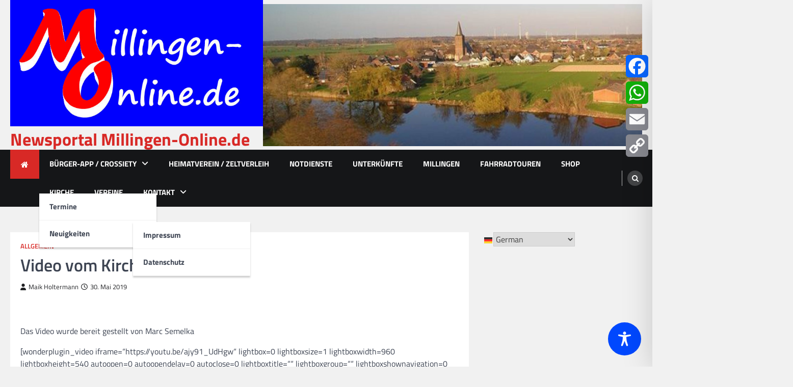

--- FILE ---
content_type: text/html; charset=utf-8
request_url: https://crossiety.app/embed/rees-millingen/township?type=event
body_size: 6643
content:
<!-- LINKS AND SESSION INSIDE CARDS -->
<!-- Safari on iOS 13> has option "Prevent cross-site tracking" checked by default. That disables communication between iframe and host page so it doesn't recognize active session if exist. -->
<!-- Locally tested, everything is fine because it is on the same origin. -->
<!-- All other browsers / devices works fine. -->

<!DOCTYPE html>
<html class="ct" lang="de" class="production responsive-app embedded" data-page="embed-township">
  <head>
    <meta charset="utf-8">
<link rel="stylesheet" href="https://crossiety.app/assets/critical-7037ce95a076425453c910a6fcf85c1f139643b3b46ac42a2dd472bf092f3eb3.css" media="all" />
<meta name="viewport" content="width=device-width, initial-scale=1, maximum-scale=1, user-scalable=no">

<title></title>
<meta name="description" content="">

<meta name="turbolinks-cache-control" content="no-preview">
<meta name="app-script-config" content="{&quot;env&quot;:{&quot;RAILS_ENV&quot;:&quot;production&quot;,&quot;SYNC_WORKER_DISABLED&quot;:false,&quot;ASSETS_VERSION&quot;:false,&quot;PUSHER_KEY&quot;:&quot;3958f173347a72b22322&quot;,&quot;PUSHER_HOST&quot;:null,&quot;PUSHER_PORT&quot;:null,&quot;PUSHER_JS_LOGGING&quot;:&quot;false&quot;,&quot;MATOMO_APP_ID&quot;:&quot;1&quot;,&quot;SENTRY_ON&quot;:true,&quot;SENTRY_DSN&quot;:&quot;https://9385fe1089dd477ab5c2342f3922df45@sentry.io/1241346&quot;,&quot;SENTRY_RELEASE&quot;:&quot;474db0ed9333d06ee3b82c316e9710515908084d&quot;},&quot;user&quot;:{&quot;id&quot;:null,&quot;fullName&quot;:null,&quot;avatar&quot;:null,&quot;channelId&quot;:null,&quot;accessToken&quot;:null,&quot;isConfirmed&quot;:null,&quot;locale&quot;:null},&quot;runtime&quot;:{&quot;locale&quot;:&quot;de&quot;,&quot;countryId&quot;:null,&quot;townshipId&quot;:null,&quot;townshipIsActive&quot;:null,&quot;isMinimalController&quot;:false,&quot;isMobileApp&quot;:false,&quot;isMobileDevice&quot;:false,&quot;mobile_app_version&quot;:null}}">

<meta name="csrf-param" content="authenticity_token" />
<meta name="csrf-token" content="JHa5MLAlaGOyWmWqK_GdSwV-lOR9hW1p56fZIiGMaNAF1EKGhHIQhhngEn9dUuwmmWjHykd8Niw6ayt4oams0A" />


<meta name="revision" content="474db0ed9333d06ee3b82c316e9710515908084d" data-turbolinks-track="reload">

<meta property="og:site_name" content="Crossiety">
<meta property="og:url" content="">
<meta property="og:type" content="website">
<meta property="og:title" content="">
<meta property="og:description" content="">
<meta property="og:image" content="">

<meta http-equiv="x-ua-compatible" content="ie=edge">
<meta content="yes" name="mobile-web-app-capable">
<meta content="yes" name="apple-mobile-web-app-capable">
<meta content="black" name="apple-mobile-web-app-status-bar-style">
<meta content="Crossiety" name="apple-mobile-web-app-title">
<meta name="theme-color" content="#1b8375">
<meta name="apple-itunes-app" content="app-id=1145949750, app-argument=https://app.crossiety.ch/">

<link rel="manifest" href="https://crossiety.app/assets/manifest-2b247a96ae747c6508f1ca025959d98939fb4877b63f35a8c53153871a73f72c.json">

<link rel="icon" type="image/png" href="/favicon-16.png" sizes="16x16">
<link rel="icon" type="image/png" href="/favicon-32.png" sizes="32x32">
<link rel="icon" type="image/png" href="/favicon-48.png" sizes="48x48">
<link rel="icon" type="image/png" href="/favicon-62.png" sizes="62x62">
<link rel="icon" type="image/png" href="/favicon-192.png" sizes="192x192">
<link rel="apple-touch-icon" href="/apple-touch-icon.png">

<!-- iPhone 5 & 6SE (portrait) -->
<link rel="apple-touch-startup-image" href="/apple-touch-startup-image-iphone5.png" media="(device-width: 320px) and (-webkit-device-pixel-ratio: 2)">

<!-- iPhone 6 (portrait) -->
<link rel="apple-touch-startup-image" href="/apple-touch-startup-image-iphone6.png" media="(device-width: 375px) and (-webkit-device-pixel-ratio: 2)">

<link rel="preconnect dns-prefetch" href="wss://ws-eu.pusher.com">
<link rel="preconnect dns-prefetch" href="https://s3-eu-west-1.amazonaws.com">
<link rel="preconnect dns-prefetch" href="https://js.pusher.com">
<link rel="preconnect dns-prefetch" href="https://stats.pusher.com">
<link rel="preload" href="https://crossiety.app/assets/crossiety_logo_h_w-586cc7ff548829790b54791b5b1a4750aae0c5243fe31a6e32e4c7c547c0949b.svg" as="image">

    <link rel="stylesheet" href="https://crossiety.app/assets/application-ee4dd2a274ad8481c1b62a1de8bb2743d9ed3193a92154b87a1fdcacd6bb032e.css" media="all" />
    <link rel="stylesheet" href="https://crossiety.app/packs/css/9132-60bcc93a.css" media="all" />
<link rel="stylesheet" href="https://crossiety.app/packs/css/application-46f590f6.css" media="all" />
    <script src="https://crossiety.app/packs/js/runtime-eb751725e1c2b20a6500.js" defer="defer"></script>
<script src="https://crossiety.app/packs/js/6976-4a46e2ee6018263dc30c.js" defer="defer"></script>
<script src="https://crossiety.app/packs/js/9132-13bfc1ba56f81f558cf9.js" defer="defer"></script>
<script src="https://crossiety.app/packs/js/3061-3a43da750a3a97e38883.js" defer="defer"></script>
<script src="https://crossiety.app/packs/js/application-c63d42e13a8d308b9174.js" defer="defer"></script>
  </head>

  <body class="ct-body">
    <main class="ct-main">

        <xs-list gap="lg" data-load-more>
    
<xs-card class="card" uid="1319999" href="https://crossiety.app/event_cards/1319999" shareable="true" commentsOn="true" likeActive="false" likeCount="0" commentCount="0" ownerId="94441" participantsUrl="/event_cards/1319999/participants" cardType="event" dateStart="2026-01-28 19:00:00 +0100" dateEnd="2026-01-28 21:00:00 +0100" acceptedInvitationsCount="1" declinedInvitationsCount="0" participantAvatars="[{&quot;id&quot;:98552,&quot;name&quot;:&quot;Egon Berndsen&quot;,&quot;picture&quot;:null}]" contactOn="true" ctaValue="true" channelId="card-1319999-1762178077" data-id="1319999" data-published-at="1762178077" data-is-init-subscriber="false" data-is-collapse-locked="false" data-admin-ids=""><xs-card-header slot="header" cardType="event" isAnnouncement="false" username="Martin R." userUrl="/members/fb7b0105418c1939b072ed1bb705b172" userPicture="/derivations/image/thumb/154/154/fill/eyJpZCI6InVzZXIvOTQ0NDEvcGljdHVyZS85YWRmMzM0MTdlZjk2NjQzM2FmYmQ2YmQyMWYwZGQ5YS5qcGciLCJzdG9yYWdlIjoic3RvcmUiLCJtZXRhZGF0YSI6eyJmaWxlbmFtZSI6ImRhdGEiLCJtaW1lX3R5cGUiOiJpbWFnZS9qcGVnIn19?expires_at=1804005756&amp;version=1&amp;signature=e0c956954c4dee7a64e68a3b0fd54d9bbd8bc386b166f0024205cc542f8e973f" origin="Rees-Millingen" timestamp="2025-11-03 14:54:37 +0100"></xs-card-header>





<div slot="top"><xs-collage totalCount="1" href="/event_cards/1319999"><img srcset="https://crossiety.app/derivations/image/thumb/1420/1020/limit/[base64]?expires_at=1804005756&amp;version=1&amp;signature=d8ef8e194c4fcceaf9b7a85df3ba797860494e2274dcef9d15a23bde5ebc887a 1420w, https://crossiety.app/derivations/image/thumb/710/510/limit/[base64]?expires_at=1804005756&amp;version=1&amp;signature=a91d26b94becf9abfa281c812a41bd90619805b8ecc67fea5baacf659aea5883 710w, https://crossiety.app/derivations/image/thumb/300/300/limit/[base64]?expires_at=1804005756&amp;version=1&amp;signature=0a651f65d02a7740f46d7fd4cf5f15e68b70b4790e02f97ef9568212d8900cd0 300w" sizes="(max-width: 767px) 95vw, (max-width: 991px) 535px, 700px" alt="Collagebild 1" data-id="1664989" data-url="/cards/1319999/gallery" src="https://crossiety.app/derivations/image/thumb/1420/1020/limit/[base64]?expires_at=1804005756&amp;version=1&amp;signature=d8ef8e194c4fcceaf9b7a85df3ba797860494e2274dcef9d15a23bde5ebc887a" /></xs-collage></div><h2 slot="title" class="xs-title-1"><a href="/event_cards/1319999">KAB- Bildungsabend im Parrheim Millingen</a></h2>
  <div slot="card-details" class="card-details">
    <xs-list gap="md">
        <xs-list-item-10 class="v1">
          <ef-icon name="location-dot" slot="left"></ef-icon>
          <h2 class="title" slot="main">Adresse</h2>
          <div class="info" slot="main">Parrheim Millingen , Kirchstraße 2, 46459 Rees</div>
        </xs-list-item-10>

      <xs-event-date from="2026-01-28 19:00:00 +0100" to="2026-01-28 21:00:00 +0100"></xs-event-date>
    </xs-list>
  </div>

  <xs-advanced-body class="rte-style" slot="body"><a class="card-description-link" href="/event_cards/1319999"><p>Ambulante/Palliative Versorgung/Begleitung Hospiz
<br />Ref. Dr. Schliep, Elke de Lasberg, Andrea Bendfeld</p></a></xs-advanced-body>
  

<div slot="footer-right">
    <xs-card-menu noCurrentUserUrl="/login" contactOn="true" reportOn="true"><button><ef-icon name="ellipsis"></ef-icon></button></xs-card-menu>

</div>
<xs-social-share title="KAB- Bildungsabend im Parrheim Millingen" url="https://crossiety.app/event_cards/1319999" dropdownMenu="true" slot="social-share"></xs-social-share></xs-card>
<xs-card class="card" uid="1356269" href="https://crossiety.app/event_cards/1356269" shareable="true" commentsOn="true" likeActive="false" likeCount="1" commentCount="0" ownerId="98072" lastPersonLike="Tobias Kremer" participantsUrl="/event_cards/1356269/participants" cardType="event" dateStart="2026-02-21 08:30:00 +0100" dateEnd="2026-02-21 16:00:00 +0100" acceptedInvitationsCount="1" declinedInvitationsCount="0" totalInvitationSlots="20" participantAvatars="[{&quot;id&quot;:97848,&quot;name&quot;:&quot;Hans-Jürgen Klug&quot;,&quot;picture&quot;:null}]" contactOn="true" ctaValue="true" channelId="card-1356269-1765193090" data-id="1356269" data-published-at="1765193040" data-is-init-subscriber="false" data-is-collapse-locked="false" data-admin-ids=""><xs-card-header slot="header" cardType="event" isAnnouncement="false" username="Tobias K." userUrl="/members/125251d20405352f840be219f836e9a9" userPicture="/derivations/image/thumb/154/154/fill/eyJpZCI6InVzZXIvOTgwNzIvcGljdHVyZS9jYmM5NGE3OGE2NTM1ZDRmY2MxMTk5MDhiNDJmNzE0ZC5qcGciLCJzdG9yYWdlIjoic3RvcmUiLCJtZXRhZGF0YSI6eyJmaWxlbmFtZSI6ImRhdGEiLCJtaW1lX3R5cGUiOiJpbWFnZS9qcGVnIn19?expires_at=1804005756&amp;version=1&amp;signature=a200622c0b3698766b3d15dd8e92059fa7e3feec74196f81aba5952d526f5677" origin="Rees-Millingen" timestamp="2025-12-08 12:24:00 +0100"></xs-card-header>





<div slot="top"><xs-collage totalCount="1" href="/event_cards/1356269"><img srcset="https://crossiety.app/derivations/image/thumb/1420/1020/limit/[base64]?expires_at=1804005756&amp;version=1&amp;signature=85376fd34f36b8929c1852ef4fee1921b4460a1773cf7f83f3a1650083c52223 1420w, https://crossiety.app/derivations/image/thumb/710/510/limit/[base64]?expires_at=1804005756&amp;version=1&amp;signature=46a59d1bf174b23fc5dba0ce11da683e1fd220bf5a919c031e306ff9a11681f8 710w, https://crossiety.app/derivations/image/thumb/300/300/limit/[base64]?expires_at=1804005756&amp;version=1&amp;signature=adc8a45375ca5bd3e933b55d24713624451da86662924ee699c9fc873f52b4eb 300w" sizes="(max-width: 767px) 95vw, (max-width: 991px) 535px, 700px" alt="Collagebild 1" data-id="1632767" data-url="/cards/1356269/gallery" src="https://crossiety.app/derivations/image/thumb/1420/1020/limit/[base64]?expires_at=1804005756&amp;version=1&amp;signature=85376fd34f36b8929c1852ef4fee1921b4460a1773cf7f83f3a1650083c52223" /></xs-collage></div><h2 slot="title" class="xs-title-1"><a href="/event_cards/1356269">Erste Hilfe Ausbildung </a></h2>
  <div slot="card-details" class="card-details">
    <xs-list gap="md">
        <xs-list-item-10 class="v1">
          <ef-icon name="location-dot" slot="left"></ef-icon>
          <h2 class="title" slot="main">Adresse</h2>
          <div class="info" slot="main">Kirchstr.2 , 46459 Rees</div>
        </xs-list-item-10>

      <xs-event-date from="2026-02-21 08:30:00 +0100" to="2026-02-21 16:00:00 +0100"></xs-event-date>
    </xs-list>
  </div>

  <xs-advanced-body class="rte-style" slot="body"><a class="card-description-link" href="/event_cards/1356269"><p>In den Räumlichkeiten des Kath. Pfarrheims bieten wir wieder einen Erste-Hilfe-Kurs an. Dieser Kurs ist sowohl für Führerschein-Anwärter als auch zur Fortbildung von Trainern geeignet.</p>

<p>2 Jahre Gültig...&nbsp;<a class="btn-card-more" href="/event_cards/1356269">Weiterlesen ➞</a></p></a></xs-advanced-body>
  

<div slot="footer-right">
    <xs-card-menu noCurrentUserUrl="/login" contactOn="true" reportOn="true"><button><ef-icon name="ellipsis"></ef-icon></button></xs-card-menu>

</div>
<xs-social-share title="Erste Hilfe Ausbildung " url="https://crossiety.app/event_cards/1356269" dropdownMenu="true" slot="social-share"></xs-social-share></xs-card>
<xs-card class="card" uid="1380913" href="https://crossiety.app/event_cards/1380913" shareable="true" commentsOn="true" likeActive="false" likeCount="0" commentCount="0" ownerId="94559" participantsUrl="/event_cards/1380913/participants" cardType="event" dateStart="2026-03-14 09:30:00 +0100" dateEnd="2026-03-14 12:30:00 +0100" acceptedInvitationsCount="0" declinedInvitationsCount="0" participantAvatars="[]" contactOn="true" ctaValue="true" channelId="card-1380913-1767619143" data-id="1380913" data-published-at="1767619143" data-is-init-subscriber="false" data-is-collapse-locked="false" data-admin-ids="94559,95056"><xs-card-header slot="header" cardType="event" isAnnouncement="false" username="Heimatverein Millingen/Empel e.V." userUrl="/groups/18441" userPicture="/derivations/image/thumb/160/160/fill/eyJpZCI6Imdyb3VwLzE4NDQxL2ljb24vMmYxZWJlNWJhZjY5YjU1YTIxZTE0Zjc2OTUwMDVhOWIucG5nIiwic3RvcmFnZSI6InN0b3JlIiwibWV0YWRhdGEiOnsiZmlsZW5hbWUiOiJXYXBwZW4gSFYucG5nIiwibWltZV90eXBlIjoiaW1hZ2UvcG5nIn19?expires_at=1772274546&amp;version=1&amp;signature=cc9a9d120911e31083e810f9f3b032ba1311e8cfd98efac247977c1e3a2ed6c2" origin="Rees-Millingen" timestamp="2026-01-05 14:19:03 +0100"></xs-card-header>





<h2 slot="title" class="xs-title-1"><a href="/event_cards/1380913">Unser Dorf wird aufgeräumt!</a></h2>
  <div slot="card-details" class="card-details">
    <xs-list gap="md">

      <xs-event-date from="2026-03-14 09:30:00 +0100" to="2026-03-14 12:30:00 +0100"></xs-event-date>
    </xs-list>
  </div>

  <xs-advanced-body class="rte-style" slot="body"><a class="card-description-link" href="/event_cards/1380913"><p>Alle Millinger, ob jung oder alt sind herzlich willkommen</p></a></xs-advanced-body>
  

<div slot="footer-right">
    <xs-card-menu noCurrentUserUrl="/login" contactOn="true" reportOn="true"><button><ef-icon name="ellipsis"></ef-icon></button></xs-card-menu>

</div>
<xs-social-share title="Unser Dorf wird aufgeräumt!" url="https://crossiety.app/event_cards/1380913" dropdownMenu="true" slot="social-share"></xs-social-share></xs-card>
<xs-card class="card" uid="1380914" href="https://crossiety.app/event_cards/1380914" shareable="true" commentsOn="true" likeActive="false" likeCount="0" commentCount="0" ownerId="94559" participantsUrl="/event_cards/1380914/participants" cardType="event" dateStart="2026-05-08 16:00:00 +0200" dateEnd="2026-05-08 17:00:00 +0200" acceptedInvitationsCount="0" declinedInvitationsCount="0" participantAvatars="[]" contactOn="true" ctaValue="true" channelId="card-1380914-1767619285" data-id="1380914" data-published-at="1767619285" data-is-init-subscriber="false" data-is-collapse-locked="false" data-admin-ids="94559,95056"><xs-card-header slot="header" cardType="event" isAnnouncement="false" username="Heimatverein Millingen/Empel e.V." userUrl="/groups/18441" userPicture="/derivations/image/thumb/160/160/fill/eyJpZCI6Imdyb3VwLzE4NDQxL2ljb24vMmYxZWJlNWJhZjY5YjU1YTIxZTE0Zjc2OTUwMDVhOWIucG5nIiwic3RvcmFnZSI6InN0b3JlIiwibWV0YWRhdGEiOnsiZmlsZW5hbWUiOiJXYXBwZW4gSFYucG5nIiwibWltZV90eXBlIjoiaW1hZ2UvcG5nIn19?expires_at=1772274546&amp;version=1&amp;signature=cc9a9d120911e31083e810f9f3b032ba1311e8cfd98efac247977c1e3a2ed6c2" origin="Rees-Millingen" timestamp="2026-01-05 14:21:25 +0100"></xs-card-header>





<h2 slot="title" class="xs-title-1"><a href="/event_cards/1380914">Es grünt und blüht </a></h2>
  <div slot="card-details" class="card-details">
    <xs-list gap="md">

      <xs-event-date from="2026-05-08 16:00:00 +0200" to="2026-05-08 17:00:00 +0200"></xs-event-date>
    </xs-list>
  </div>

  <xs-advanced-body class="rte-style" slot="body"><a class="card-description-link" href="/event_cards/1380914"><p>Wer hat Lust und Zeit und einen grünen Daumen. Helferinnen und Helfer sind immer herzlich willkommen</p></a></xs-advanced-body>
  

<div slot="footer-right">
    <xs-card-menu noCurrentUserUrl="/login" contactOn="true" reportOn="true"><button><ef-icon name="ellipsis"></ef-icon></button></xs-card-menu>

</div>
<xs-social-share title="Es grünt und blüht " url="https://crossiety.app/event_cards/1380914" dropdownMenu="true" slot="social-share"></xs-social-share></xs-card>
<xs-card class="card" uid="1380916" href="https://crossiety.app/event_cards/1380916" shareable="true" commentsOn="true" likeActive="false" likeCount="0" commentCount="0" ownerId="94559" participantsUrl="/event_cards/1380916/participants" cardType="event" dateStart="2026-05-21 15:00:00 +0200" dateEnd="2026-05-21 18:00:00 +0200" acceptedInvitationsCount="0" declinedInvitationsCount="0" participantAvatars="[]" contactOn="true" ctaValue="true" channelId="card-1380916-1767619900" data-id="1380916" data-published-at="1767619900" data-is-init-subscriber="false" data-is-collapse-locked="false" data-admin-ids="94559,95056"><xs-card-header slot="header" cardType="event" isAnnouncement="false" username="Heimatverein Millingen/Empel e.V." userUrl="/groups/18441" userPicture="/derivations/image/thumb/160/160/fill/eyJpZCI6Imdyb3VwLzE4NDQxL2ljb24vMmYxZWJlNWJhZjY5YjU1YTIxZTE0Zjc2OTUwMDVhOWIucG5nIiwic3RvcmFnZSI6InN0b3JlIiwibWV0YWRhdGEiOnsiZmlsZW5hbWUiOiJXYXBwZW4gSFYucG5nIiwibWltZV90eXBlIjoiaW1hZ2UvcG5nIn19?expires_at=1772274546&amp;version=1&amp;signature=cc9a9d120911e31083e810f9f3b032ba1311e8cfd98efac247977c1e3a2ed6c2" origin="Rees-Millingen" timestamp="2026-01-05 14:31:40 +0100"></xs-card-header>





<h2 slot="title" class="xs-title-1"><a href="/event_cards/1380916">Das Klön-Café hat geöffnet</a></h2>
  <div slot="card-details" class="card-details">
    <xs-list gap="md">

      <xs-event-date from="2026-05-21 15:00:00 +0200" to="2026-05-21 18:00:00 +0200"></xs-event-date>
    </xs-list>
  </div>

  <xs-advanced-body class="rte-style" slot="body"><a class="card-description-link" href="/event_cards/1380916"><p>Lasst euch verwöhnen mit leckeren Erdbeerkuchen und einer Sommerboule.  Wir freuen uns auf eine rege Beteiligung</p></a></xs-advanced-body>
  

<div slot="footer-right">
    <xs-card-menu noCurrentUserUrl="/login" contactOn="true" reportOn="true"><button><ef-icon name="ellipsis"></ef-icon></button></xs-card-menu>

</div>
<xs-social-share title="Das Klön-Café hat geöffnet" url="https://crossiety.app/event_cards/1380916" dropdownMenu="true" slot="social-share"></xs-social-share></xs-card>
<xs-card class="card" uid="1399255" href="https://crossiety.app/event_cards/1399255" shareable="true" commentsOn="true" likeActive="false" likeCount="0" commentCount="0" ownerId="94559" participantsUrl="/event_cards/1399255/participants" cardType="event" dateStart="2026-07-04 00:00:00 +0200" dateEnd="2026-07-06 23:59:59 +0200" acceptedInvitationsCount="0" declinedInvitationsCount="0" participantAvatars="[]" contactOn="true" ctaValue="true" channelId="card-1399255-1768994888" data-id="1399255" data-published-at="1768994888" data-is-init-subscriber="false" data-is-collapse-locked="false" data-admin-ids="94559,95056"><xs-card-header slot="header" cardType="event" isAnnouncement="false" username="Heimatverein Millingen/Empel e.V." userUrl="/groups/18441" userPicture="/derivations/image/thumb/160/160/fill/eyJpZCI6Imdyb3VwLzE4NDQxL2ljb24vMmYxZWJlNWJhZjY5YjU1YTIxZTE0Zjc2OTUwMDVhOWIucG5nIiwic3RvcmFnZSI6InN0b3JlIiwibWV0YWRhdGEiOnsiZmlsZW5hbWUiOiJXYXBwZW4gSFYucG5nIiwibWltZV90eXBlIjoiaW1hZ2UvcG5nIn19?expires_at=1772274546&amp;version=1&amp;signature=cc9a9d120911e31083e810f9f3b032ba1311e8cfd98efac247977c1e3a2ed6c2" origin="Rees-Millingen" timestamp="2026-01-21 12:28:08 +0100"></xs-card-header>





<h2 slot="title" class="xs-title-1"><a href="/event_cards/1399255">Wir reisen in die Eifel</a></h2>
  <div slot="card-details" class="card-details">
    <xs-list gap="md">

      <xs-event-date from="2026-07-04 00:00:00 +0200" to="2026-07-06 23:59:59 +0200"></xs-event-date>
    </xs-list>
  </div>

  <xs-advanced-body class="rte-style" slot="body"><a class="card-description-link" href="/event_cards/1399255"><p>Auskunft geben Monika Michelbrink Roth 0151 212 21547 und Monika Scwinning</p></a></xs-advanced-body>
  

<div slot="footer-right">
    <xs-card-menu noCurrentUserUrl="/login" contactOn="true" reportOn="true"><button><ef-icon name="ellipsis"></ef-icon></button></xs-card-menu>

</div>
<xs-social-share title="Wir reisen in die Eifel" url="https://crossiety.app/event_cards/1399255" dropdownMenu="true" slot="social-share"></xs-social-share></xs-card>
<xs-card class="card" uid="1397858" href="https://crossiety.app/event_cards/1397858" shareable="true" commentsOn="true" likeActive="false" likeCount="0" commentCount="0" ownerId="198757" participantsUrl="/event_cards/1397858/participants" cardType="event" dateStart="2026-07-31 00:00:00 +0200" dateEnd="2026-07-31 23:59:59 +0200" acceptedInvitationsCount="0" declinedInvitationsCount="0" participantAvatars="[]" contactOn="true" ctaValue="true" channelId="card-1397858-1768918219" data-id="1397858" data-published-at="1768918219" data-is-init-subscriber="false" data-is-collapse-locked="false" data-admin-ids=""><xs-card-header slot="header" cardType="event" isAnnouncement="false" username="Robby D." userUrl="/members/697192baf1c82de5a3c8c35eb5b36746" origin="Rees-Millingen" timestamp="2026-01-20 15:10:19 +0100"></xs-card-header>





<div slot="top"><xs-collage totalCount="1" href="/event_cards/1397858"><img srcset="https://crossiety.app/derivations/image/thumb/1420/1020/limit/[base64]?expires_at=1804005756&amp;version=1&amp;signature=ff30ea8fafc042bb2246b603ea87388a07385d240fd705ab85f071ec0b29820c 1420w, https://crossiety.app/derivations/image/thumb/710/510/limit/[base64]?expires_at=1804005756&amp;version=1&amp;signature=f3181273ec3e6ee15f5df9df7b12abc7f18f5cab7d2e5c88e9b90d62277cb30c 710w, https://crossiety.app/derivations/image/thumb/300/300/limit/[base64]?expires_at=1804005756&amp;version=1&amp;signature=4a16946176898f541906c5b225ef69fff0fca660fc3b98b553f2159d76e18a81 300w" sizes="(max-width: 767px) 95vw, (max-width: 991px) 535px, 700px" alt="Collagebild 1" data-id="1707649" data-url="/cards/1397858/gallery" src="https://crossiety.app/derivations/image/thumb/1420/1020/limit/[base64]?expires_at=1804005756&amp;version=1&amp;signature=ff30ea8fafc042bb2246b603ea87388a07385d240fd705ab85f071ec0b29820c" /></xs-collage></div><h2 slot="title" class="xs-title-1"><a href="/event_cards/1397858">Traces am Millinger Meer</a></h2>
  <div slot="card-details" class="card-details">
    <xs-list gap="md">
        <xs-list-item-10 class="v1">
          <ef-icon name="location-dot" slot="left"></ef-icon>
          <h2 class="title" slot="main">Adresse</h2>
          <div class="info" slot="main">Luisendorf 16, 46459 Rees-Millingen</div>
        </xs-list-item-10>

      <xs-event-date from="2026-07-31 00:00:00 +0200" to="2026-07-31 23:59:59 +0200"></xs-event-date>
    </xs-list>
  </div>

  <xs-advanced-body class="rte-style" slot="body"><a class="card-description-link" href="/event_cards/1397858"><p>auch dieses Jahr steht unser Termin für einen gemeinsamen schönen Abend</p></a></xs-advanced-body>
  

<div slot="footer-right">
    <xs-card-menu noCurrentUserUrl="/login" contactOn="true" reportOn="true"><button><ef-icon name="ellipsis"></ef-icon></button></xs-card-menu>

</div>
<xs-social-share title="Traces am Millinger Meer" url="https://crossiety.app/event_cards/1397858" dropdownMenu="true" slot="social-share"></xs-social-share></xs-card>
<xs-card class="card" uid="1399064" href="https://crossiety.app/event_cards/1399064" shareable="true" commentsOn="true" likeActive="false" likeCount="0" commentCount="0" ownerId="100372" participantsUrl="/event_cards/1399064/participants" cardType="event" dateStart="2026-07-31 12:00:00 +0200" dateEnd="2026-08-14 16:00:00 +0200" acceptedInvitationsCount="0" declinedInvitationsCount="0" totalInvitationSlots="47" participantAvatars="[]" contactOn="true" ctaValue="true" channelId="card-1399064-1768974149" data-id="1399064" data-published-at="1768974149" data-is-init-subscriber="false" data-is-collapse-locked="false" data-admin-ids=""><xs-card-header slot="header" cardType="event" isAnnouncement="false" username="Katrin B." userUrl="/members/7731a077670e427492bca3702abf6b5d" userPicture="/derivations/image/thumb/154/154/fill/eyJpZCI6InVzZXIvMTAwMzcyL3BpY3R1cmUvYTExOGM4YTg1ODI0Nzg5YmZlZGMwOTJjMGMwNjYxNjQuanBnIiwic3RvcmFnZSI6InN0b3JlIiwibWV0YWRhdGEiOnsiZmlsZW5hbWUiOiJkYXRhIiwibWltZV90eXBlIjoiaW1hZ2UvanBlZyJ9fQ?expires_at=1804005756&amp;version=1&amp;signature=1467f5b637df18409de1ca47760a1835d694eb47e9432b3fc067187bd7a8ce6e" origin="Rees-Millingen" timestamp="2026-01-21 06:42:29 +0100"></xs-card-header>





<div slot="top"><xs-collage totalCount="1" href="/event_cards/1399064"><img srcset="https://crossiety.app/derivations/image/thumb/1420/1020/limit/eyJpZCI6ImNhcmQvaW1hZ2UvMTcxMjg4OC9maWxlL2FkMzljN2Y1YzNhOTlkOGU1ZGJkN2ZhMjg2NjNkYTU1LmpwZyIsInN0b3JhZ2UiOiJzdG9yZSIsIm1ldGFkYXRhIjp7ImZpbGVuYW1lIjoiNjk5MTAuanBnIiwibWltZV90eXBlIjoiaW1hZ2UvanBlZyJ9fQ?expires_at=1804005756&amp;version=1&amp;signature=2e3614eca0ee12d6faa564d39d31d39b93a921d34843b43caa3a5158b0af34f9 1420w, https://crossiety.app/derivations/image/thumb/710/510/limit/eyJpZCI6ImNhcmQvaW1hZ2UvMTcxMjg4OC9maWxlL2FkMzljN2Y1YzNhOTlkOGU1ZGJkN2ZhMjg2NjNkYTU1LmpwZyIsInN0b3JhZ2UiOiJzdG9yZSIsIm1ldGFkYXRhIjp7ImZpbGVuYW1lIjoiNjk5MTAuanBnIiwibWltZV90eXBlIjoiaW1hZ2UvanBlZyJ9fQ?expires_at=1804005756&amp;version=1&amp;signature=ba5acc2fb7b0ec7ed67f66b5ea39342259d694e019e416570eb6b406f95aedd1 710w, https://crossiety.app/derivations/image/thumb/300/300/limit/eyJpZCI6ImNhcmQvaW1hZ2UvMTcxMjg4OC9maWxlL2FkMzljN2Y1YzNhOTlkOGU1ZGJkN2ZhMjg2NjNkYTU1LmpwZyIsInN0b3JhZ2UiOiJzdG9yZSIsIm1ldGFkYXRhIjp7ImZpbGVuYW1lIjoiNjk5MTAuanBnIiwibWltZV90eXBlIjoiaW1hZ2UvanBlZyJ9fQ?expires_at=1804005756&amp;version=1&amp;signature=33ca70c04a7ffda054a06e1293ac30ab273be2710b91f855f953655ac065ae80 300w" sizes="(max-width: 767px) 95vw, (max-width: 991px) 535px, 700px" alt="Collagebild 1" data-id="1712888" data-url="/cards/1399064/gallery" src="https://crossiety.app/derivations/image/thumb/1420/1020/limit/eyJpZCI6ImNhcmQvaW1hZ2UvMTcxMjg4OC9maWxlL2FkMzljN2Y1YzNhOTlkOGU1ZGJkN2ZhMjg2NjNkYTU1LmpwZyIsInN0b3JhZ2UiOiJzdG9yZSIsIm1ldGFkYXRhIjp7ImZpbGVuYW1lIjoiNjk5MTAuanBnIiwibWltZV90eXBlIjoiaW1hZ2UvanBlZyJ9fQ?expires_at=1804005756&amp;version=1&amp;signature=2e3614eca0ee12d6faa564d39d31d39b93a921d34843b43caa3a5158b0af34f9" /></xs-collage></div><h2 slot="title" class="xs-title-1"><a href="/event_cards/1399064">Jugendfreizeit nach Dänemark </a></h2>
  <div slot="card-details" class="card-details">
    <xs-list gap="md">
        <xs-list-item-10 class="v1">
          <ef-icon name="location-dot" slot="left"></ef-icon>
          <h2 class="title" slot="main">Adresse</h2>
          <div class="info" slot="main">Dänemark Elbtoft Strand</div>
        </xs-list-item-10>

      <xs-event-date from="2026-07-31 12:00:00 +0200" to="2026-08-14 16:00:00 +0200"></xs-event-date>
    </xs-list>
  </div>

  <xs-advanced-body class="rte-style" slot="body"><a class="card-description-link" href="/event_cards/1399064"><p>Jugendfreizeit in den Sommerferien nach Dänemark, 47 Jugendlichen im Alter von 13-17 Jahre. Begleitet werden die Jugendliche von 6 Betreuern. 
<br />Wir wohnen in einem Ferienhaus, in dem wir uns  selbst ve...&nbsp;<a class="btn-card-more" href="/event_cards/1399064">Weiterlesen ➞</a></p></a></xs-advanced-body>
  

<div slot="footer-right">
    <xs-card-menu noCurrentUserUrl="/login" contactOn="true" reportOn="true"><button><ef-icon name="ellipsis"></ef-icon></button></xs-card-menu>

</div>
<xs-social-share title="Jugendfreizeit nach Dänemark " url="https://crossiety.app/event_cards/1399064" dropdownMenu="true" slot="social-share"></xs-social-share></xs-card>
<xs-card class="card" uid="1380915" href="https://crossiety.app/event_cards/1380915" shareable="true" commentsOn="true" likeActive="false" likeCount="1" commentCount="0" ownerId="94559" lastPersonLike="Monika Michelbrink-Roth" participantsUrl="/event_cards/1380915/participants" cardType="event" dateStart="2026-08-09 09:00:00 +0200" dateEnd="2026-08-09 19:00:00 +0200" acceptedInvitationsCount="0" declinedInvitationsCount="0" totalInvitationSlots="30" participantAvatars="[]" contactOn="true" ctaValue="true" channelId="card-1380915-1767619509" data-id="1380915" data-published-at="1767619509" data-is-init-subscriber="false" data-is-collapse-locked="false" data-admin-ids="94559,95056"><xs-card-header slot="header" cardType="event" isAnnouncement="false" username="Heimatverein Millingen/Empel e.V." userUrl="/groups/18441" userPicture="/derivations/image/thumb/160/160/fill/eyJpZCI6Imdyb3VwLzE4NDQxL2ljb24vMmYxZWJlNWJhZjY5YjU1YTIxZTE0Zjc2OTUwMDVhOWIucG5nIiwic3RvcmFnZSI6InN0b3JlIiwibWV0YWRhdGEiOnsiZmlsZW5hbWUiOiJXYXBwZW4gSFYucG5nIiwibWltZV90eXBlIjoiaW1hZ2UvcG5nIn19?expires_at=1772274546&amp;version=1&amp;signature=cc9a9d120911e31083e810f9f3b032ba1311e8cfd98efac247977c1e3a2ed6c2" origin="Rees-Millingen" timestamp="2026-01-05 14:25:09 +0100"></xs-card-header>





<h2 slot="title" class="xs-title-1"><a href="/event_cards/1380915">Wir fahren mit dem Radel  ins Grüne</a></h2>
  <div slot="card-details" class="card-details">
    <xs-list gap="md">

      <xs-event-date from="2026-08-09 09:00:00 +0200" to="2026-08-09 19:00:00 +0200"></xs-event-date>
    </xs-list>
  </div>

  <xs-advanced-body class="rte-style" slot="body"><a class="card-description-link" href="/event_cards/1380915"><p>Jupp Tielkes lädt ein,  dabei zu sein. Anmeldungen werden nur telefonisch angenommen. Tel. 6801, Begrenzte Teilnehmerzahl</p></a></xs-advanced-body>
  

<div slot="footer-right">
    <xs-card-menu noCurrentUserUrl="/login" contactOn="true" reportOn="true"><button><ef-icon name="ellipsis"></ef-icon></button></xs-card-menu>

</div>
<xs-social-share title="Wir fahren mit dem Radel  ins Grüne" url="https://crossiety.app/event_cards/1380915" dropdownMenu="true" slot="social-share"></xs-social-share></xs-card>
<xs-card class="card" uid="1307579" href="https://crossiety.app/event_cards/1307579" shareable="true" commentsOn="true" likeActive="false" likeCount="0" commentCount="0" ownerId="94559" participantsUrl="/event_cards/1307579/participants" cardType="event" dateStart="2026-08-27 19:30:00 +0200" dateEnd="2026-08-27 22:00:00 +0200" acceptedInvitationsCount="3" declinedInvitationsCount="0" participantAvatars="[{&quot;id&quot;:99195,&quot;name&quot;:&quot;Dominik Möllenbeck&quot;,&quot;picture&quot;:&quot;/derivations/image/thumb/154/154/fill/eyJpZCI6InVzZXIvOTkxOTUvcGljdHVyZS9hZWZiMmU4NmIwYWEyNzdkODkxMmMzZWU5ZDM2MTA1Mi5qcGciLCJzdG9yYWdlIjoic3RvcmUiLCJtZXRhZGF0YSI6eyJmaWxlbmFtZSI6ImRhdGEiLCJtaW1lX3R5cGUiOiJpbWFnZS9qcGVnIn19?expires_at=1804005756\u0026version=1\u0026signature=102a99cc9adcea6b34b92357ed91998defde4d72ee48554da8edee3d2864f757&quot;},{&quot;id&quot;:68344,&quot;name&quot;:&quot;Maik Holtermann&quot;,&quot;picture&quot;:&quot;/derivations/image/thumb/154/154/fill/eyJpZCI6InVzZXIvNjgzNDQvcGljdHVyZS80OGQ4NmY5MjBhNjRmMDI4ODUxYjJlMGMzOGE1NGNjYy5qcGciLCJzdG9yYWdlIjoic3RvcmUiLCJtZXRhZGF0YSI6eyJmaWxlbmFtZSI6ImRhdGEiLCJtaW1lX3R5cGUiOiJpbWFnZS9qcGVnIn19?expires_at=1804005756\u0026version=1\u0026signature=bac71a360e7d2f5b97a38ec70465b7a6f24660eed6158b320acde9affb3dfdcd&quot;},{&quot;id&quot;:142513,&quot;name&quot;:&quot;Jörg Hopp&quot;,&quot;picture&quot;:&quot;/derivations/image/thumb/154/154/fill/eyJpZCI6InVzZXIvMTQyNTEzL3BpY3R1cmUvNzczNTQ2NDIzZjlkNGQzY2I2NTFlMDc1MDhkZGVlM2QuanBnIiwic3RvcmFnZSI6InN0b3JlIiwibWV0YWRhdGEiOnsiZmlsZW5hbWUiOiJkYXRhIiwibWltZV90eXBlIjoiaW1hZ2UvanBlZyJ9fQ?expires_at=1804005756\u0026version=1\u0026signature=7cd0332004105617db05eb9da7610ddb0e4c57be6974204c19cd36760fb3d552&quot;}]" contactOn="true" ctaValue="true" channelId="card-1307579-1761116775" data-id="1307579" data-published-at="1761116775" data-is-init-subscriber="false" data-is-collapse-locked="false" data-admin-ids="94559,95056"><xs-card-header slot="header" cardType="event" isAnnouncement="false" username="Heimatverein Millingen/Empel e.V." userUrl="/groups/18441" userPicture="/derivations/image/thumb/160/160/fill/eyJpZCI6Imdyb3VwLzE4NDQxL2ljb24vMmYxZWJlNWJhZjY5YjU1YTIxZTE0Zjc2OTUwMDVhOWIucG5nIiwic3RvcmFnZSI6InN0b3JlIiwibWV0YWRhdGEiOnsiZmlsZW5hbWUiOiJXYXBwZW4gSFYucG5nIiwibWltZV90eXBlIjoiaW1hZ2UvcG5nIn19?expires_at=1772274546&amp;version=1&amp;signature=cc9a9d120911e31083e810f9f3b032ba1311e8cfd98efac247977c1e3a2ed6c2" origin="Rees-Millingen" timestamp="2025-10-22 09:06:15 +0200"></xs-card-header>





<h2 slot="title" class="xs-title-1"><a href="/event_cards/1307579">Klappstuhltheater Burg Empel</a></h2>
  <div slot="card-details" class="card-details">
    <xs-list gap="md">
        <xs-list-item-10 class="v1">
          <ef-icon name="location-dot" slot="left"></ef-icon>
          <h2 class="title" slot="main">Adresse</h2>
          <div class="info" slot="main">Burg Empel</div>
        </xs-list-item-10>

      <xs-event-date from="2026-08-27 19:30:00 +0200" to="2026-08-27 22:00:00 +0200"></xs-event-date>
    </xs-list>
  </div>

  <xs-advanced-body class="rte-style" slot="body"><a class="card-description-link" href="/event_cards/1307579"><p>Save the Date</p></a></xs-advanced-body>
  

<div slot="footer-right">
    <xs-card-menu noCurrentUserUrl="/login" contactOn="true" reportOn="true"><button><ef-icon name="ellipsis"></ef-icon></button></xs-card-menu>

</div>
<xs-social-share title="Klappstuhltheater Burg Empel" url="https://crossiety.app/event_cards/1307579" dropdownMenu="true" slot="social-share"></xs-social-share></xs-card>
    
  </xs-list>

    </main>

    <footer class="ct-footer" data-iframe-height>
      <a class="ct-footer-logo" href="/">
        <i class="icon-crossiety"></i>
</a>      <div class="ct-label">
        <span>Auf <a href=/dorfplatz/rees-millingen>Crossiety</a> anschauen</span>
</div>    </footer>

  </body>
</html>
